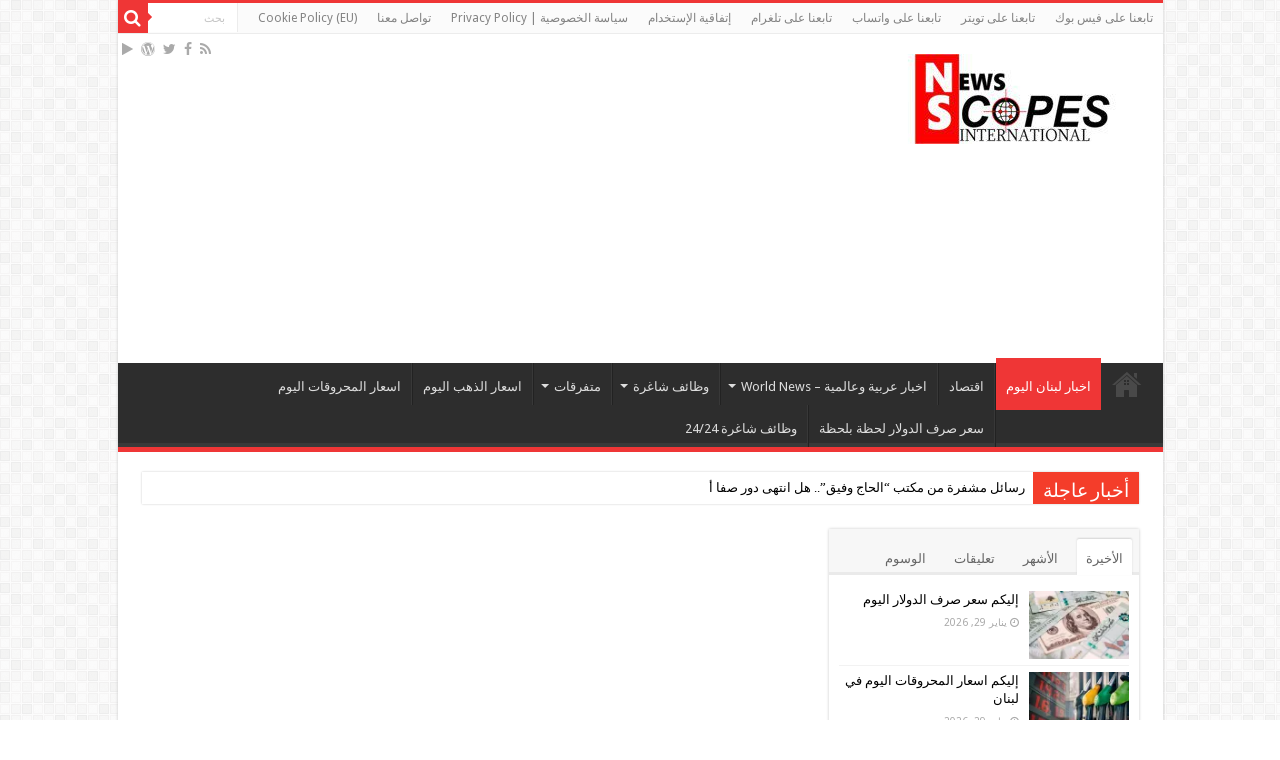

--- FILE ---
content_type: text/html; charset=utf-8
request_url: https://www.google.com/recaptcha/api2/aframe
body_size: 154
content:
<!DOCTYPE HTML><html><head><meta http-equiv="content-type" content="text/html; charset=UTF-8"></head><body><script nonce="Sk0VNqlqs0N1jkdi9WQZQA">/** Anti-fraud and anti-abuse applications only. See google.com/recaptcha */ try{var clients={'sodar':'https://pagead2.googlesyndication.com/pagead/sodar?'};window.addEventListener("message",function(a){try{if(a.source===window.parent){var b=JSON.parse(a.data);var c=clients[b['id']];if(c){var d=document.createElement('img');d.src=c+b['params']+'&rc='+(localStorage.getItem("rc::a")?sessionStorage.getItem("rc::b"):"");window.document.body.appendChild(d);sessionStorage.setItem("rc::e",parseInt(sessionStorage.getItem("rc::e")||0)+1);localStorage.setItem("rc::h",'1769692362387');}}}catch(b){}});window.parent.postMessage("_grecaptcha_ready", "*");}catch(b){}</script></body></html>

--- FILE ---
content_type: application/javascript; charset=utf-8
request_url: https://fundingchoicesmessages.google.com/f/AGSKWxVzfEXWN73jhAvPXl6xG9ErNoyEFLvn3QCvaho4Z79bBHqx3srv7jUCurW5oSdo6bUlIOtxhnwP0lxSww2S0Pwn5F7cgHE75PyBU_sqYrbqG8_AtgdNaCl6gYKcRaFsTcKqSS8E64gpliY3N0MRjrWKZNgPi4GQ6ob1dzG-PcKs3JPAXj19yi_Vrcn-/__300x250px./lijitads..com/peels/_fixed_ad.-ad-iframe.
body_size: -1285
content:
window['0c1064d6-d0d4-489d-9725-a8c18f1361e9'] = true;